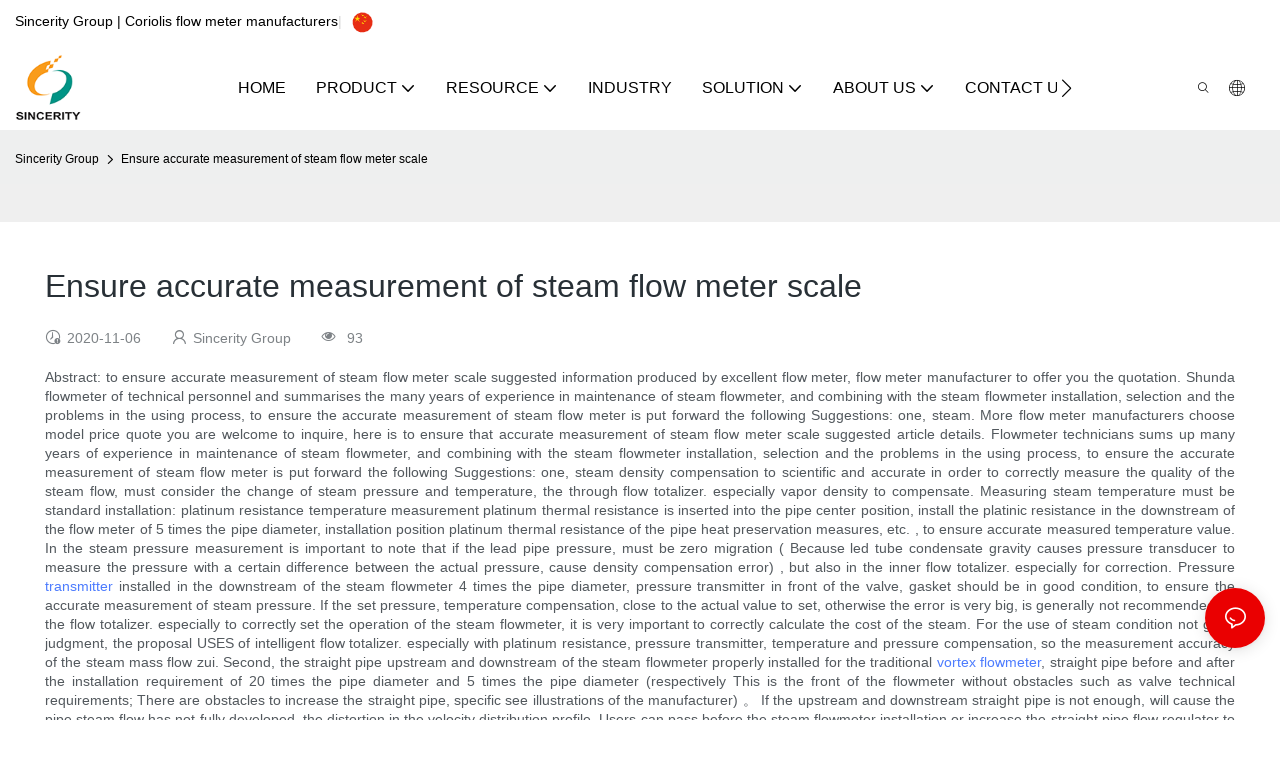

--- FILE ---
content_type: application/javascript
request_url: https://www.bjssae.com/v1.5.3/assets/js/unit/lifisher-copyright.js
body_size: 1837
content:
class ScriptLifisherCopyright extends Script {
    constructor(params) {
        super(params)
        this.$dom = document.querySelector(`#${this.attrId}`)
        this.$template = document.querySelector(`#${this.attrId} template`)
        this.expandContent = JSON.parse(this.utilts.htmlDecode(params.expandContent || '[]'))
        this.utils = Utilts.ins()
    }

    /** 初始化，支持异步 */
    init() {
        const unit = this.$dom
        const utils = this.utils
        const that = this
        unit.setAttribute('data-lifisher-copyright', 'true')
        if (utils.checkDesign()) {
            const designInitCopyRight = function () {
                setTimeout(function () {
                    const mceContainer = that.$dom.querySelector('[tinymce]')
                    const mceId = mceContainer ? mceContainer.getAttribute('id') : ''
                    if (mceId) {
                        const editor = tinymce.get(mceId)
                        editor.on('SetContent', function () {
                            that.render()
                        })
                        that.render()
                    }
                }, 500)
            }
            window.addEventListener('designAfterInitTinyMce', function () {
                designInitCopyRight()
            }, {once: true})
            window.addEventListener('appInitEnd', function () {
                designInitCopyRight()
            })
        } else {
            that.render()
        }
    }

    render() {
        this.renderLifisherCopyright()
    }

    renderIconColor() {
        const unit = this.$dom
        const unitStyle = getComputedStyle(unit)
        const unitItemStyle = getComputedStyle(unit.querySelector('.unit-text__item'))
        const configColor = unitStyle.getPropertyValue('--lifisher-copyright-color').toLowerCase()
        const defaultCopyrightColor = unitItemStyle.getPropertyValue('color')
        const DEFAULT_OPACITY = '.6';
        const fetchRgbColor = function () {
            let rgb = ''
            if (/rgba?[(](.*)[)]$/.test(defaultCopyrightColor)) {
                const matches = /rgba?[(](.*)[)]$/.exec(defaultCopyrightColor)
                const rgba = matches && matches[1]
                const arr = rgba.split(',')
                if (arr.length === 4) {
                    arr[3] = DEFAULT_OPACITY
                } else if (arr.length === 3) {
                    arr.push(DEFAULT_OPACITY)
                }
                rgb = arr.join(',')
            } else if (/^#/.test(defaultCopyrightColor)) {
                const hex = defaultCopyrightColor.replace('#', '')
                if (hex.length === 6) {
                    rgb = parseInt('0x' + hex.slice(0, 2)).toString() + ','
                        + parseInt('0x' + hex.slice(2, 4)).toString() + ','
                        + parseInt('0x' + hex.slice(4, 5)).toString()
                } else if (hex.length === 3) {
                    rgb = parseInt('0x' + hex[0] + hex[0]).toString() + ','
                        + parseInt('0x' + hex[1] + hex[1]).toString() + ','
                        + parseInt('0x' + hex[2] + hex[2]).toString()
                }
                rgb += ',' + DEFAULT_OPACITY
            }
            if (rgb) {
                const color = 'rgba(' + rgb + ')'
                unit.style.setProperty('--lifisher-copyright-color', color)
                return 'rgba(' + rgb + ')'
            }
            return ''
        }
        return /^(rgb|#)/i.test(configColor) ? configColor : fetchRgbColor() || defaultCopyrightColor
    }

    renderShawRoot(){
        const SHADOW_CLASSNAME = 'lifisher-copyright-shadow'
        const SHADOW_SELECTOR = '.' + SHADOW_CLASSNAME
        const unit = this.$dom
        const unitStyle = getComputedStyle(unit)
        const configFontSize = unitStyle.getPropertyValue('--lifisher-copyright-font-size').toLowerCase()
        const shadowElem = unit.querySelector(SHADOW_SELECTOR)
        if (!shadowElem) {
            const shadow = document.createElement('span')
            shadow.classList.add(SHADOW_CLASSNAME)
            shadow.style.display = 'inline-flex'
            shadow.style.setProperty('min-height', '1.5em')
            shadow.style.setProperty('text-transform', 'capitalize')
            if (!configFontSize) shadow.style.setProperty('--lifisher-copyright-font-size', '1em')
            const links = unit.querySelectorAll('.unit-text a')
            const sitemap = Array.from(links).find(function (link) {
                return /sitemap/i.test(link.getAttribute('href'))
            })
            // 按顺序检查放置位置 sitemap, .unit-text__item > [tinymce] > div, .unit-text__item > [tinymce]
            if (sitemap) {
                sitemap.insertAdjacentElement('beforebegin', shadow)
            } else {
                let wrap = unit.querySelector('.unit-text__item [tinymce]') || unit.querySelector('.unit-text__item')
                if (!wrap) {
                    wrap = unit
                } else if (wrap.firstElementChild) {
                    wrap = wrap.firstElementChild
                }
                wrap.insertAdjacentElement('beforeend', shadow)
            }
        }
    }

    renderLifisherCopyright() {
        const SHADOW_CLASSNAME = 'lifisher-copyright-shadow'
        const SHADOW_SELECTOR = '.' + SHADOW_CLASSNAME
        const elem = this.$dom.querySelector(SHADOW_SELECTOR)
        if (elem && elem.shadowRoot) {
            return
        } else if (elem) {
            this.$dom.querySelectorAll(SHADOW_SELECTOR).forEach(function (node, i) {
                node.remove()
            })
        }
        this.renderShawRoot()
        const shadowElem = this.$dom.querySelector(SHADOW_SELECTOR)
        if (shadowElem) {
            const shadowRoot = shadowElem.shadowRoot ? shadowElem.shadowRoot : shadowElem.attachShadow({mode: 'open'})
            const div = document.createElement('div')
            div.innerHTML = this.$template.innerHTML
            const contentList = this.expandContent
            if (div.querySelector('.lifisher-copyright')) {
              contentList.push({
                class: 'lifisher-copyright',
                icon: '1',
                order: '1'
              })
            }
            contentList.forEach(item => {
              const atag = div.querySelector(`.${item.class}__link`)
              
              const href = atag?.getAttribute('href') ? atag.getAttribute('href').trim() : ''
              if (atag && !href) {
                  // remove <a>
                  div.querySelector(`.${item.class}`).innerHTML = atag.innerHTML
              }
              const style = div.querySelector(`.${item.class}`).style
              if (item.icon) {
                const color = this.renderIconColor()
                style.setProperty('color', color)
                style.setProperty(`--${item.class}-color`, color)
              }
              style.setProperty('display', 'inline-flex')
              style.setProperty('align-items', 'center')
              style.setProperty('order', item.order)
              style.setProperty('margin-left', '0.6ch')
            })
            shadowRoot.append.apply(shadowRoot, div.children)
        }
    }
}
